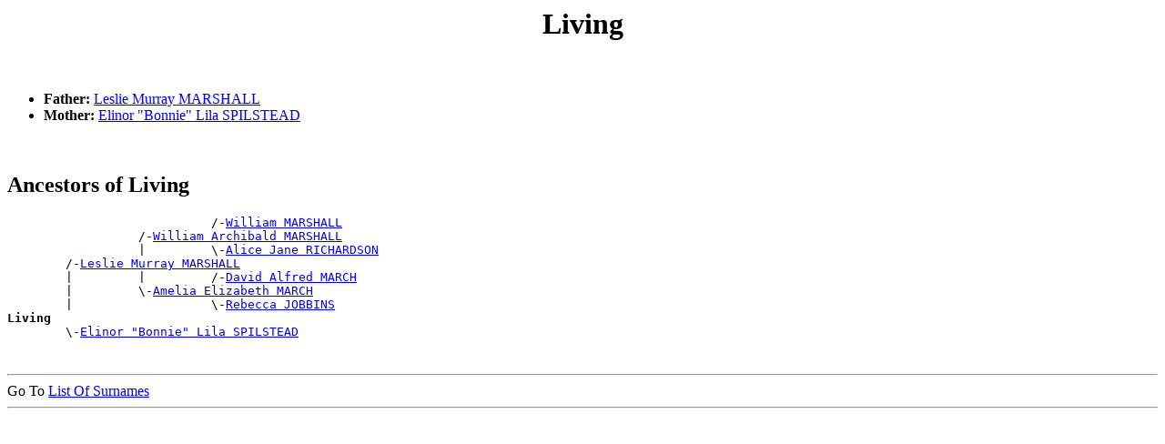

--- FILE ---
content_type: text/html; charset=UTF-8
request_url: http://www.ozgenonline.com/~warwickmc/people/p000005y.htm
body_size: 26895
content:
<!DOCTYPE html PUBLIC "-//W3C//DTD HTML 4.01 Transitional//EN">
<HTML>
<HEAD>
<meta http-equiv="Content-Type" content="text/html;charset=UTF-8">
<TITLE>Living - Living</TITLE>
</HEAD>
<BODY>
<H1 ALIGN=CENTER><A NAME="I59899">Living</A></H1><BR>
<UL>
<LI><B> Father:</B> <A HREF="../people/p00001xk.htm#I59894">Leslie Murray MARSHALL</A></LI>
<LI><B> Mother:</B> <A HREF="../people/p00002rb.htm#I59895">Elinor "Bonnie" Lila SPILSTEAD</A></LI>
</UL><BR>
<H2>Ancestors of Living</H2>
<PRE>
                            /-<A HREF="../people/p00001xl.htm#I59849">William MARSHALL</A>
                  /-<A HREF="../people/p00001xl.htm#I59846">William Archibald MARSHALL</A>
                  |         \-<A HREF="../people/p00002hh.htm#I59850">Alice Jane RICHARDSON</A>
        /-<A HREF="../people/p00001xk.htm#I59894">Leslie Murray MARSHALL</A>
        |         |         /-<A HREF="../people/p00001wy.htm#I13662">David Alfred MARCH</A>
        |         \-<A HREF="../people/p00001wy.htm#I59845">Amelia Elizabeth MARCH</A>
        |                   \-<A HREF="../people/p00001np.htm#I13663">Rebecca JOBBINS</A>
<B>Living</B>
        \-<A HREF="../people/p00002rb.htm#I59895">Elinor "Bonnie" Lila SPILSTEAD</A>
</PRE><BR>
<DIV><HR>
Go To <A HREF="../surnames.htm">List Of Surnames</A><BR>
<HR>
</DIV>
<PRE>










































</PRE><H1 ALIGN=CENTER><A NAME="I60097">Living</A></H1><BR>
<UL>
<LI><B> Father:</B> <A HREF="../people/p00000sj.htm#I56999">John Henry COOKE</A></LI>
<LI><B> Mother:</B> <A HREF="../people/p000021k.htm#I60096">Nola Ann MCKAY</A></LI>
</UL><BR>
<H2>Ancestors of Living</H2>
<PRE>
                            /-<A HREF="../people/p00000sk.htm#I60092">Samuel George Barber COOKE</A>
                  /-<A HREF="../people/p00000sl.htm#I60091">Thomas Henry COOKE</A>
                  |         \-<A HREF="../people/p0000291.htm#I15477">Bridget Mary O'BRIEN</A>
        /-<A HREF="../people/p00000sj.htm#I56999">John Henry COOKE</A>
        |         |         /-<A HREF="../people/p000030t.htm#I51320">Frederick Uriah WEATHERBY</A>
        |         \-<A HREF="../people/p000030s.htm#I60090">Elsie Elizabeth WEATHERBY</A>
        |                   \-<A HREF="../people/p00002wk.htm#I60089">Elizabeth Ann TREWREN</A>
<B>Living</B>
        \-<A HREF="../people/p000021k.htm#I60096">Nola Ann MCKAY</A>
</PRE><BR>
<DIV><HR>
Go To <A HREF="../surnames.htm">List Of Surnames</A><BR>
<HR>
</DIV>
<PRE>










































</PRE><H1 ALIGN=CENTER><A NAME="I60098">Living</A></H1><BR>
<UL>
<LI><B> Father:</B> <A HREF="../people/p00000sj.htm#I56999">John Henry COOKE</A></LI>
<LI><B> Mother:</B> <A HREF="../people/p000021k.htm#I60096">Nola Ann MCKAY</A></LI>
</UL><BR>
<H2>Ancestors of Living</H2>
<PRE>
                            /-<A HREF="../people/p00000sk.htm#I60092">Samuel George Barber COOKE</A>
                  /-<A HREF="../people/p00000sl.htm#I60091">Thomas Henry COOKE</A>
                  |         \-<A HREF="../people/p0000291.htm#I15477">Bridget Mary O'BRIEN</A>
        /-<A HREF="../people/p00000sj.htm#I56999">John Henry COOKE</A>
        |         |         /-<A HREF="../people/p000030t.htm#I51320">Frederick Uriah WEATHERBY</A>
        |         \-<A HREF="../people/p000030s.htm#I60090">Elsie Elizabeth WEATHERBY</A>
        |                   \-<A HREF="../people/p00002wk.htm#I60089">Elizabeth Ann TREWREN</A>
<B>Living</B>
        \-<A HREF="../people/p000021k.htm#I60096">Nola Ann MCKAY</A>
</PRE><BR>
<DIV><HR>
Go To <A HREF="../surnames.htm">List Of Surnames</A><BR>
<HR>
</DIV>
<PRE>










































</PRE><H1 ALIGN=CENTER><A NAME="I60099">Living</A></H1><BR>
<UL>
<LI><B> Father:</B> <A HREF="../people/p00000sj.htm#I56999">John Henry COOKE</A></LI>
<LI><B> Mother:</B> <A HREF="../people/p000021k.htm#I60096">Nola Ann MCKAY</A></LI>
</UL><BR>
<H2>Ancestors of Living</H2>
<PRE>
                            /-<A HREF="../people/p00000sk.htm#I60092">Samuel George Barber COOKE</A>
                  /-<A HREF="../people/p00000sl.htm#I60091">Thomas Henry COOKE</A>
                  |         \-<A HREF="../people/p0000291.htm#I15477">Bridget Mary O'BRIEN</A>
        /-<A HREF="../people/p00000sj.htm#I56999">John Henry COOKE</A>
        |         |         /-<A HREF="../people/p000030t.htm#I51320">Frederick Uriah WEATHERBY</A>
        |         \-<A HREF="../people/p000030s.htm#I60090">Elsie Elizabeth WEATHERBY</A>
        |                   \-<A HREF="../people/p00002wk.htm#I60089">Elizabeth Ann TREWREN</A>
<B>Living</B>
        \-<A HREF="../people/p000021k.htm#I60096">Nola Ann MCKAY</A>
</PRE><BR>
<DIV><HR>
Go To <A HREF="../surnames.htm">List Of Surnames</A><BR>
<HR>
</DIV>
<PRE>










































</PRE><H1 ALIGN=CENTER><A NAME="I60225">Living</A></H1><BR>
<UL>
<LI><B> Father:</B> <A HREF="../people/p00002zn.htm#I60226">Leslie Walter WARD</A></LI>
<LI><B> Mother:</B> <A HREF="../people/p00001ol.htm#I60227">Thelma Joyce JONES</A></LI>
</UL><BR>
<UL>
<LI><B>Partnership with:</B> <A HREF="../people/p000005y.htm#I60353">Living</A><BR>
<UL><LI><B>Child:</B> <A HREF="../people/p00002zo.htm#I12717">Matthew John WARD</A><B> Birth:</B> 28 Nov 1977, Cootamundra, , NSW, AUS</LI>
<LI><B>Child:</B> <A HREF="../people/p000005y.htm#I60358">Living</A></LI>
<LI><B>Child:</B> <A HREF="../people/p000005y.htm#I60362">Living</A></LI>
</UL>
<LI><B>Partnership with:</B> <A HREF="../people/p000005z.htm#I60367">Living</A><BR>
<UL><LI><B>Child:</B> <A HREF="../people/p000005z.htm#I60368">Living</A></LI>
<LI><B>Child:</B> <A HREF="../people/p000005z.htm#I60369">Living</A></LI>
</UL>
<LI><B>Partnership with:</B> <A HREF="../people/p000005z.htm#I60370">Living</A><BR>
</UL><BR>
<H2>Ancestors of Living</H2>
<PRE>
                            /-<A HREF="../people/p00002zk.htm#I60470">David Samuel WARD</A>
                  /-<A HREF="../people/p00002zl.htm#I60228">Fred Charles WARD</A>
                  |         \-<A HREF="../people/p00000k8.htm#I60471">Alice BURRELL</A>
        /-<A HREF="../people/p00002zn.htm#I60226">Leslie Walter WARD</A>
        |         |         /-<A HREF="../people/p00002ri.htm#I60230">Daniel STAINES</A>
        |         \-<A HREF="../people/p00002ri.htm#I60229">Pearlie May STAINES</A>
        |                   \-<A HREF="../people/p00002w8.htm#I60449">Hannah TOWNSEND</A>
<B>Living</B>
        |                   /-<A HREF="../people/p00001of.htm#I60373">Harold JONES</A>
        |         /-<A HREF="../people/p00001oi.htm#I60357">Leslie Halcall Albert JONES</A>
        |         |         \-<A HREF="../people/p00001f0.htm#I60374">Elsie Marie HANSEN</A>
        \-<A HREF="../people/p00001ol.htm#I60227">Thelma Joyce JONES</A>
                  |         /-<A HREF="../people/p000033p.htm#I60428">Richard James Benjamin WILLIAMS</A>
                  \-<A HREF="../people/p000033n.htm#I60372">Laurena WILLIAMS</A>
                            \-<A HREF="../people/p00002hg.htm#I60430">Adeline Hester Matila RICHARDS</A>
</PRE><BR>
<H2>Descendants of Living</H2>
<PRE>
1 <B>Living</B>
  =<A HREF="../people/p000005y.htm#I60353">Living</A>
      2 <A HREF="../people/p00002zo.htm#I12717">Matthew John WARD</A>
        =<A HREF="../people/p000002w.htm#I12716">Living</A>
            3 <A HREF="../people/p00002zp.htm#I12718">Sarah Rose WARD</A>
            3 <A HREF="../people/p000002w.htm#I12719">Living</A>
              =<A HREF="../people/p000007b.htm#I72881">Living</A>
            3 <A HREF="../people/p000002w.htm#I12720">Living</A>
      2 <A HREF="../people/p000005y.htm#I60358">Living</A>
        =<A HREF="../people/p000005y.htm#I60359">Living</A>
            3 <A HREF="../people/p000005y.htm#I60360">Living</A>
            3 <A HREF="../people/p000005y.htm#I60361">Living</A>
      2 <A HREF="../people/p000005y.htm#I60362">Living</A>
        =<A HREF="../people/p000005y.htm#I60363">Living</A>
            3 <A HREF="../people/p000005y.htm#I60364">Living</A>
            3 <A HREF="../people/p000005y.htm#I60365">Living</A>
            3 <A HREF="../people/p000005y.htm#I60366">Living</A>
  =<A HREF="../people/p000005z.htm#I60367">Living</A>
      2 <A HREF="../people/p000005z.htm#I60368">Living</A>
        =<A HREF="../people/p0000035.htm#I16298">Living</A>
            3 <A HREF="../people/p0000061.htm#I60949">Living</A>
              =(Unknown)
        =<A HREF="../people/p0000061.htm#I60948">Living</A>
            3 <A HREF="../people/p0000061.htm#I60951">Living</A>
            3 <A HREF="../people/p0000061.htm#I60952">Living</A>
            3 <A HREF="../people/p0000061.htm#I60953">Living</A>
            3 <A HREF="../people/p0000061.htm#I60954">Living</A>
      2 <A HREF="../people/p000005z.htm#I60369">Living</A>
        =<A HREF="../people/p0000061.htm#I60955">Living</A>
            3 <A HREF="../people/p0000061.htm#I60956">Living</A>
        =(Unknown)
            3 <A HREF="../people/p0000061.htm#I60958">Living</A>
            3 <A HREF="../people/p0000061.htm#I60959">Living</A>
            3 <A HREF="../people/p0000061.htm#I60960">Living</A>
  =<A HREF="../people/p000005z.htm#I60370">Living</A>
</PRE><BR>
<DIV><HR>
Go To <A HREF="../surnames.htm">List Of Surnames</A><BR>
<HR>
</DIV>
<PRE>










































</PRE><H1 ALIGN=CENTER><A NAME="I60231">Living</A></H1><BR>
<UL>
<LI><B> Father:</B> <A HREF="../people/p00002zn.htm#I60226">Leslie Walter WARD</A></LI>
<LI><B> Mother:</B> <A HREF="../people/p00001ol.htm#I60227">Thelma Joyce JONES</A></LI>
</UL><BR>
<UL>
<LI><B>Partnership with:</B> <A HREF="../people/p000005y.htm#I60354">Living</A><BR>
<UL><LI><B>Child:</B> <A HREF="../people/p000005y.htm#I60355">Living</A></LI>
</UL>
</UL><BR>
<H2>Ancestors of Living</H2>
<PRE>
                            /-<A HREF="../people/p00002zk.htm#I60470">David Samuel WARD</A>
                  /-<A HREF="../people/p00002zl.htm#I60228">Fred Charles WARD</A>
                  |         \-<A HREF="../people/p00000k8.htm#I60471">Alice BURRELL</A>
        /-<A HREF="../people/p00002zn.htm#I60226">Leslie Walter WARD</A>
        |         |         /-<A HREF="../people/p00002ri.htm#I60230">Daniel STAINES</A>
        |         \-<A HREF="../people/p00002ri.htm#I60229">Pearlie May STAINES</A>
        |                   \-<A HREF="../people/p00002w8.htm#I60449">Hannah TOWNSEND</A>
<B>Living</B>
        |                   /-<A HREF="../people/p00001of.htm#I60373">Harold JONES</A>
        |         /-<A HREF="../people/p00001oi.htm#I60357">Leslie Halcall Albert JONES</A>
        |         |         \-<A HREF="../people/p00001f0.htm#I60374">Elsie Marie HANSEN</A>
        \-<A HREF="../people/p00001ol.htm#I60227">Thelma Joyce JONES</A>
                  |         /-<A HREF="../people/p000033p.htm#I60428">Richard James Benjamin WILLIAMS</A>
                  \-<A HREF="../people/p000033n.htm#I60372">Laurena WILLIAMS</A>
                            \-<A HREF="../people/p00002hg.htm#I60430">Adeline Hester Matila RICHARDS</A>
</PRE><BR>
<H2>Descendants of Living</H2>
<PRE>
1 <B>Living</B>
  =<A HREF="../people/p000005y.htm#I60354">Living</A>
      2 <A HREF="../people/p000005y.htm#I60355">Living</A>
        =<A HREF="../people/p000005y.htm#I60356">Living</A>
</PRE><BR>
<DIV><HR>
Go To <A HREF="../surnames.htm">List Of Surnames</A><BR>
<HR>
</DIV>
<PRE>










































</PRE><H1 ALIGN=CENTER><A NAME="I60237">Living</A></H1><BR>
<UL>
<LI><B>Partnership with:</B> <A HREF="../people/p000004y.htm#I47756">Living</A><BR>
</UL><BR>
<H2>Descendants of Living</H2>
<PRE>
1 <B>Living</B>
  =<A HREF="../people/p000004y.htm#I47756">Living</A>
</PRE><BR>
<DIV><HR>
Go To <A HREF="../surnames.htm">List Of Surnames</A><BR>
<HR>
</DIV>
<PRE>










































</PRE><H1 ALIGN=CENTER><A NAME="I60353">Living</A></H1><BR>
<UL>
<LI><B> Mother:</B> <A HREF="../people/p0000008.htm#I60406">Lilly</A></LI>
</UL><BR>
<UL>
<LI><B>Partnership with:</B> <A HREF="../people/p000005y.htm#I60225">Living</A><BR>
<UL><LI><B>Child:</B> <A HREF="../people/p00002zo.htm#I12717">Matthew John WARD</A><B> Birth:</B> 28 Nov 1977, Cootamundra, , NSW, AUS</LI>
<LI><B>Child:</B> <A HREF="../people/p000005y.htm#I60358">Living</A></LI>
<LI><B>Child:</B> <A HREF="../people/p000005y.htm#I60362">Living</A></LI>
</UL>
</UL><BR>
<H2>Ancestors of Living</H2>
<PRE>
<B>Living</B>
        \-<A HREF="../people/p0000008.htm#I60406">Lilly</A>
</PRE><BR>
<H2>Descendants of Living</H2>
<PRE>
1 <B>Living</B>
  =<A HREF="../people/p000005y.htm#I60225">Living</A>
      2 <A HREF="../people/p00002zo.htm#I12717">Matthew John WARD</A>
        =<A HREF="../people/p000002w.htm#I12716">Living</A>
            3 <A HREF="../people/p00002zp.htm#I12718">Sarah Rose WARD</A>
            3 <A HREF="../people/p000002w.htm#I12719">Living</A>
              =<A HREF="../people/p000007b.htm#I72881">Living</A>
            3 <A HREF="../people/p000002w.htm#I12720">Living</A>
      2 <A HREF="../people/p000005y.htm#I60358">Living</A>
        =<A HREF="../people/p000005y.htm#I60359">Living</A>
            3 <A HREF="../people/p000005y.htm#I60360">Living</A>
            3 <A HREF="../people/p000005y.htm#I60361">Living</A>
      2 <A HREF="../people/p000005y.htm#I60362">Living</A>
        =<A HREF="../people/p000005y.htm#I60363">Living</A>
            3 <A HREF="../people/p000005y.htm#I60364">Living</A>
            3 <A HREF="../people/p000005y.htm#I60365">Living</A>
            3 <A HREF="../people/p000005y.htm#I60366">Living</A>
</PRE><BR>
<DIV><HR>
Go To <A HREF="../surnames.htm">List Of Surnames</A><BR>
<HR>
</DIV>
<PRE>










































</PRE><H1 ALIGN=CENTER><A NAME="I60354">Living</A></H1><BR>
<UL>
<LI><B>Partnership with:</B> <A HREF="../people/p000005y.htm#I60231">Living</A><BR>
<UL><LI><B>Child:</B> <A HREF="../people/p000005y.htm#I60355">Living</A></LI>
</UL>
</UL><BR>
<H2>Descendants of Living</H2>
<PRE>
1 <B>Living</B>
  =<A HREF="../people/p000005y.htm#I60231">Living</A>
      2 <A HREF="../people/p000005y.htm#I60355">Living</A>
        =<A HREF="../people/p000005y.htm#I60356">Living</A>
</PRE><BR>
<DIV><HR>
Go To <A HREF="../surnames.htm">List Of Surnames</A><BR>
<HR>
</DIV>
<PRE>










































</PRE><H1 ALIGN=CENTER><A NAME="I60355">Living</A></H1><BR>
<UL>
<LI><B> Father:</B> <A HREF="../people/p000005y.htm#I60231">Living</A></LI>
<LI><B> Mother:</B> <A HREF="../people/p000005y.htm#I60354">Living</A></LI>
</UL><BR>
<UL>
<LI><B>Partnership with:</B> <A HREF="../people/p000005y.htm#I60356">Living</A><BR>
</UL><BR>
<H2>Ancestors of Living</H2>
<PRE>
                            /-<A HREF="../people/p00002zl.htm#I60228">Fred Charles WARD</A>
                  /-<A HREF="../people/p00002zn.htm#I60226">Leslie Walter WARD</A>
                  |         \-<A HREF="../people/p00002ri.htm#I60229">Pearlie May STAINES</A>
        /-<A HREF="../people/p000005y.htm#I60231">Living</A>
        |         |         /-<A HREF="../people/p00001oi.htm#I60357">Leslie Halcall Albert JONES</A>
        |         \-<A HREF="../people/p00001ol.htm#I60227">Thelma Joyce JONES</A>
        |                   \-<A HREF="../people/p000033n.htm#I60372">Laurena WILLIAMS</A>
<B>Living</B>
        \-<A HREF="../people/p000005y.htm#I60354">Living</A>
</PRE><BR>
<H2>Descendants of Living</H2>
<PRE>
1 <B>Living</B>
  =<A HREF="../people/p000005y.htm#I60356">Living</A>
</PRE><BR>
<DIV><HR>
Go To <A HREF="../surnames.htm">List Of Surnames</A><BR>
<HR>
</DIV>
<PRE>










































</PRE><H1 ALIGN=CENTER><A NAME="I60356">Living</A></H1><BR>
<UL>
<LI><B>Partnership with:</B> <A HREF="../people/p000005y.htm#I60355">Living</A><BR>
</UL><BR>
<H2>Descendants of Living</H2>
<PRE>
1 <B>Living</B>
  =<A HREF="../people/p000005y.htm#I60355">Living</A>
</PRE><BR>
<DIV><HR>
Go To <A HREF="../surnames.htm">List Of Surnames</A><BR>
<HR>
</DIV>
<PRE>










































</PRE><H1 ALIGN=CENTER><A NAME="I60358">Living</A></H1><BR>
<UL>
<LI><B> Father:</B> <A HREF="../people/p000005y.htm#I60225">Living</A></LI>
<LI><B> Mother:</B> <A HREF="../people/p000005y.htm#I60353">Living</A></LI>
</UL><BR>
<UL>
<LI><B>Partnership with:</B> <A HREF="../people/p000005y.htm#I60359">Living</A><BR>
<UL><LI><B>Child:</B> <A HREF="../people/p000005y.htm#I60360">Living</A></LI>
<LI><B>Child:</B> <A HREF="../people/p000005y.htm#I60361">Living</A></LI>
</UL>
</UL><BR>
<H2>Ancestors of Living</H2>
<PRE>
                            /-<A HREF="../people/p00002zl.htm#I60228">Fred Charles WARD</A>
                  /-<A HREF="../people/p00002zn.htm#I60226">Leslie Walter WARD</A>
                  |         \-<A HREF="../people/p00002ri.htm#I60229">Pearlie May STAINES</A>
        /-<A HREF="../people/p000005y.htm#I60225">Living</A>
        |         |         /-<A HREF="../people/p00001oi.htm#I60357">Leslie Halcall Albert JONES</A>
        |         \-<A HREF="../people/p00001ol.htm#I60227">Thelma Joyce JONES</A>
        |                   \-<A HREF="../people/p000033n.htm#I60372">Laurena WILLIAMS</A>
<B>Living</B>
        \-<A HREF="../people/p000005y.htm#I60353">Living</A>
                  \-<A HREF="../people/p0000008.htm#I60406">Lilly</A>
</PRE><BR>
<H2>Descendants of Living</H2>
<PRE>
1 <B>Living</B>
  =<A HREF="../people/p000005y.htm#I60359">Living</A>
      2 <A HREF="../people/p000005y.htm#I60360">Living</A>
      2 <A HREF="../people/p000005y.htm#I60361">Living</A>
</PRE><BR>
<DIV><HR>
Go To <A HREF="../surnames.htm">List Of Surnames</A><BR>
<HR>
</DIV>
<PRE>










































</PRE><H1 ALIGN=CENTER><A NAME="I60359">Living</A></H1><BR>
<UL>
<LI><B>Partnership with:</B> <A HREF="../people/p000005y.htm#I60358">Living</A><BR>
<UL><LI><B>Child:</B> <A HREF="../people/p000005y.htm#I60360">Living</A></LI>
<LI><B>Child:</B> <A HREF="../people/p000005y.htm#I60361">Living</A></LI>
</UL>
</UL><BR>
<H2>Descendants of Living</H2>
<PRE>
1 <B>Living</B>
  =<A HREF="../people/p000005y.htm#I60358">Living</A>
      2 <A HREF="../people/p000005y.htm#I60360">Living</A>
      2 <A HREF="../people/p000005y.htm#I60361">Living</A>
</PRE><BR>
<DIV><HR>
Go To <A HREF="../surnames.htm">List Of Surnames</A><BR>
<HR>
</DIV>
<PRE>










































</PRE><H1 ALIGN=CENTER><A NAME="I60360">Living</A></H1><BR>
<UL>
<LI><B> Father:</B> <A HREF="../people/p000005y.htm#I60359">Living</A></LI>
<LI><B> Mother:</B> <A HREF="../people/p000005y.htm#I60358">Living</A></LI>
</UL><BR>
<H2>Ancestors of Living</H2>
<PRE>
        /-<A HREF="../people/p000005y.htm#I60359">Living</A>
<B>Living</B>
        |                   /-<A HREF="../people/p00002zn.htm#I60226">Leslie Walter WARD</A>
        |         /-<A HREF="../people/p000005y.htm#I60225">Living</A>
        |         |         \-<A HREF="../people/p00001ol.htm#I60227">Thelma Joyce JONES</A>
        \-<A HREF="../people/p000005y.htm#I60358">Living</A>
                  \-<A HREF="../people/p000005y.htm#I60353">Living</A>
                            \-<A HREF="../people/p0000008.htm#I60406">Lilly</A>
</PRE><BR>
<DIV><HR>
Go To <A HREF="../surnames.htm">List Of Surnames</A><BR>
<HR>
</DIV>
<PRE>










































</PRE><H1 ALIGN=CENTER><A NAME="I60361">Living</A></H1><BR>
<UL>
<LI><B> Father:</B> <A HREF="../people/p000005y.htm#I60359">Living</A></LI>
<LI><B> Mother:</B> <A HREF="../people/p000005y.htm#I60358">Living</A></LI>
</UL><BR>
<H2>Ancestors of Living</H2>
<PRE>
        /-<A HREF="../people/p000005y.htm#I60359">Living</A>
<B>Living</B>
        |                   /-<A HREF="../people/p00002zn.htm#I60226">Leslie Walter WARD</A>
        |         /-<A HREF="../people/p000005y.htm#I60225">Living</A>
        |         |         \-<A HREF="../people/p00001ol.htm#I60227">Thelma Joyce JONES</A>
        \-<A HREF="../people/p000005y.htm#I60358">Living</A>
                  \-<A HREF="../people/p000005y.htm#I60353">Living</A>
                            \-<A HREF="../people/p0000008.htm#I60406">Lilly</A>
</PRE><BR>
<DIV><HR>
Go To <A HREF="../surnames.htm">List Of Surnames</A><BR>
<HR>
</DIV>
<PRE>










































</PRE><H1 ALIGN=CENTER><A NAME="I60362">Living</A></H1><BR>
<UL>
<LI><B> Father:</B> <A HREF="../people/p000005y.htm#I60225">Living</A></LI>
<LI><B> Mother:</B> <A HREF="../people/p000005y.htm#I60353">Living</A></LI>
</UL><BR>
<UL>
<LI><B>Partnership with:</B> <A HREF="../people/p000005y.htm#I60363">Living</A><BR>
<UL><LI><B>Child:</B> <A HREF="../people/p000005y.htm#I60364">Living</A></LI>
<LI><B>Child:</B> <A HREF="../people/p000005y.htm#I60365">Living</A></LI>
<LI><B>Child:</B> <A HREF="../people/p000005y.htm#I60366">Living</A></LI>
</UL>
</UL><BR>
<H2>Ancestors of Living</H2>
<PRE>
                            /-<A HREF="../people/p00002zl.htm#I60228">Fred Charles WARD</A>
                  /-<A HREF="../people/p00002zn.htm#I60226">Leslie Walter WARD</A>
                  |         \-<A HREF="../people/p00002ri.htm#I60229">Pearlie May STAINES</A>
        /-<A HREF="../people/p000005y.htm#I60225">Living</A>
        |         |         /-<A HREF="../people/p00001oi.htm#I60357">Leslie Halcall Albert JONES</A>
        |         \-<A HREF="../people/p00001ol.htm#I60227">Thelma Joyce JONES</A>
        |                   \-<A HREF="../people/p000033n.htm#I60372">Laurena WILLIAMS</A>
<B>Living</B>
        \-<A HREF="../people/p000005y.htm#I60353">Living</A>
                  \-<A HREF="../people/p0000008.htm#I60406">Lilly</A>
</PRE><BR>
<H2>Descendants of Living</H2>
<PRE>
1 <B>Living</B>
  =<A HREF="../people/p000005y.htm#I60363">Living</A>
      2 <A HREF="../people/p000005y.htm#I60364">Living</A>
      2 <A HREF="../people/p000005y.htm#I60365">Living</A>
      2 <A HREF="../people/p000005y.htm#I60366">Living</A>
</PRE><BR>
<DIV><HR>
Go To <A HREF="../surnames.htm">List Of Surnames</A><BR>
<HR>
</DIV>
<PRE>










































</PRE><H1 ALIGN=CENTER><A NAME="I60363">Living</A></H1><BR>
<UL>
<LI><B>Partnership with:</B> <A HREF="../people/p000005y.htm#I60362">Living</A><BR>
<UL><LI><B>Child:</B> <A HREF="../people/p000005y.htm#I60364">Living</A></LI>
<LI><B>Child:</B> <A HREF="../people/p000005y.htm#I60365">Living</A></LI>
<LI><B>Child:</B> <A HREF="../people/p000005y.htm#I60366">Living</A></LI>
</UL>
</UL><BR>
<H2>Descendants of Living</H2>
<PRE>
1 <B>Living</B>
  =<A HREF="../people/p000005y.htm#I60362">Living</A>
      2 <A HREF="../people/p000005y.htm#I60364">Living</A>
      2 <A HREF="../people/p000005y.htm#I60365">Living</A>
      2 <A HREF="../people/p000005y.htm#I60366">Living</A>
</PRE><BR>
<DIV><HR>
Go To <A HREF="../surnames.htm">List Of Surnames</A><BR>
<HR>
</DIV>
<PRE>










































</PRE><H1 ALIGN=CENTER><A NAME="I60364">Living</A></H1><BR>
<UL>
<LI><B> Father:</B> <A HREF="../people/p000005y.htm#I60362">Living</A></LI>
<LI><B> Mother:</B> <A HREF="../people/p000005y.htm#I60363">Living</A></LI>
</UL><BR>
<H2>Ancestors of Living</H2>
<PRE>
                            /-<A HREF="../people/p00002zn.htm#I60226">Leslie Walter WARD</A>
                  /-<A HREF="../people/p000005y.htm#I60225">Living</A>
                  |         \-<A HREF="../people/p00001ol.htm#I60227">Thelma Joyce JONES</A>
        /-<A HREF="../people/p000005y.htm#I60362">Living</A>
        |         \-<A HREF="../people/p000005y.htm#I60353">Living</A>
        |                   \-<A HREF="../people/p0000008.htm#I60406">Lilly</A>
<B>Living</B>
        \-<A HREF="../people/p000005y.htm#I60363">Living</A>
</PRE><BR>
<DIV><HR>
Go To <A HREF="../surnames.htm">List Of Surnames</A><BR>
<HR>
</DIV>
<PRE>










































</PRE><H1 ALIGN=CENTER><A NAME="I60365">Living</A></H1><BR>
<UL>
<LI><B> Father:</B> <A HREF="../people/p000005y.htm#I60362">Living</A></LI>
<LI><B> Mother:</B> <A HREF="../people/p000005y.htm#I60363">Living</A></LI>
</UL><BR>
<H2>Ancestors of Living</H2>
<PRE>
                            /-<A HREF="../people/p00002zn.htm#I60226">Leslie Walter WARD</A>
                  /-<A HREF="../people/p000005y.htm#I60225">Living</A>
                  |         \-<A HREF="../people/p00001ol.htm#I60227">Thelma Joyce JONES</A>
        /-<A HREF="../people/p000005y.htm#I60362">Living</A>
        |         \-<A HREF="../people/p000005y.htm#I60353">Living</A>
        |                   \-<A HREF="../people/p0000008.htm#I60406">Lilly</A>
<B>Living</B>
        \-<A HREF="../people/p000005y.htm#I60363">Living</A>
</PRE><BR>
<DIV><HR>
Go To <A HREF="../surnames.htm">List Of Surnames</A><BR>
<HR>
</DIV>
<PRE>










































</PRE><H1 ALIGN=CENTER><A NAME="I60366">Living</A></H1><BR>
<UL>
<LI><B> Father:</B> <A HREF="../people/p000005y.htm#I60362">Living</A></LI>
<LI><B> Mother:</B> <A HREF="../people/p000005y.htm#I60363">Living</A></LI>
</UL><BR>
<H2>Ancestors of Living</H2>
<PRE>
                            /-<A HREF="../people/p00002zn.htm#I60226">Leslie Walter WARD</A>
                  /-<A HREF="../people/p000005y.htm#I60225">Living</A>
                  |         \-<A HREF="../people/p00001ol.htm#I60227">Thelma Joyce JONES</A>
        /-<A HREF="../people/p000005y.htm#I60362">Living</A>
        |         \-<A HREF="../people/p000005y.htm#I60353">Living</A>
        |                   \-<A HREF="../people/p0000008.htm#I60406">Lilly</A>
<B>Living</B>
        \-<A HREF="../people/p000005y.htm#I60363">Living</A>
</PRE><BR>
<DIV><HR>
Go To <A HREF="../surnames.htm">List Of Surnames</A><BR>
<HR>
</DIV>
</BODY>
</HTML>
